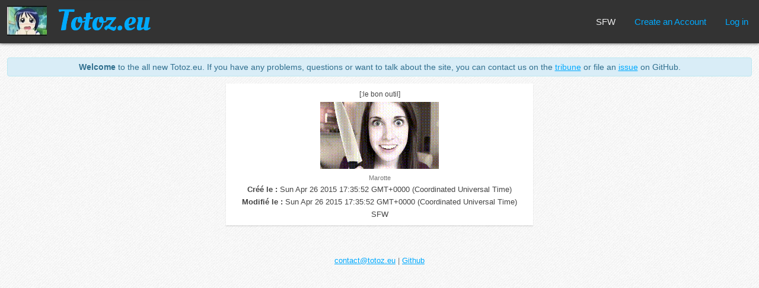

--- FILE ---
content_type: text/html; charset=utf-8
request_url: https://totoz.eu/totoz/le%20bon%20outil
body_size: 775
content:
<!DOCTYPE html><html lang="en"><head><meta charset="UTF-8"/><meta name="viewport" content="width=device-width, initial-scale=1.0"/><meta name="google-site-verification" content="bMgobe1ek9Pi5Wb2FQxlMbrwVIyRgYOvcZ1Enp76Edo"/><meta http-equiv="X-UA-Compatible" content="ie=edge"/><link rel="stylesheet" href="/main.css"/><script src="/index.js"></script><title>[:le bon outil] - Totoz.eu</title></head><body id="totoz"><div class="links"><h1><a href="/"><img src="/img/totoz" alt="" width="67" height="50"/><span class="sitename"><img class="nohover" src="/logo.png" alt="" width="157" height="70"/><img class="hover" src="/logo-hover.png" alt="" width="157" height="70"/></span></a></h1><span class="spc"></span><a class="sfw_status sfw" href="https://nsfw.totoz.eu/totoz/le%20bon%20outil"><span class="nohover">SFW</span><span class="hover">Go to NSFW</span></a><a href="/new_account">Create an Account</a><a href="/login">Log in</a></div><div id="cnt"><div class="info large-font"><strong>Welcome</strong> to the all new Totoz.eu. If you have any problems, questions or
 want to talk about the site, you can contact us on the&nbsp;<a href="https://miaoli.im/tribune/totoz.eu">tribune</a> or file an&nbsp;<a href="https://github.com/n-e/totoz.eu/issues">issue</a> on GitHub.</div><div class="unique_totoz"><div class="totoz"><span class="name">[:le bon outil]</span><span class="img"><img src="/img/le%20bon%20outil"/></span><a class="username" href="/user/Marotte">Marotte</a><span><strong>Créé le : </strong>Sun Apr 26 2015 17:35:52 GMT+0000 (Coordinated Universal Time)</span><span><strong>Modifié le : </strong>Sun Apr 26 2015 17:35:52 GMT+0000 (Coordinated Universal Time)</span><span>SFW</span></div></div></div><div class="about"><a href="mailto:contact@totoz.eu">contact@totoz.eu</a> | <a href="https://github.com/n-e/totoz.eu">Github</a></div></body></html>